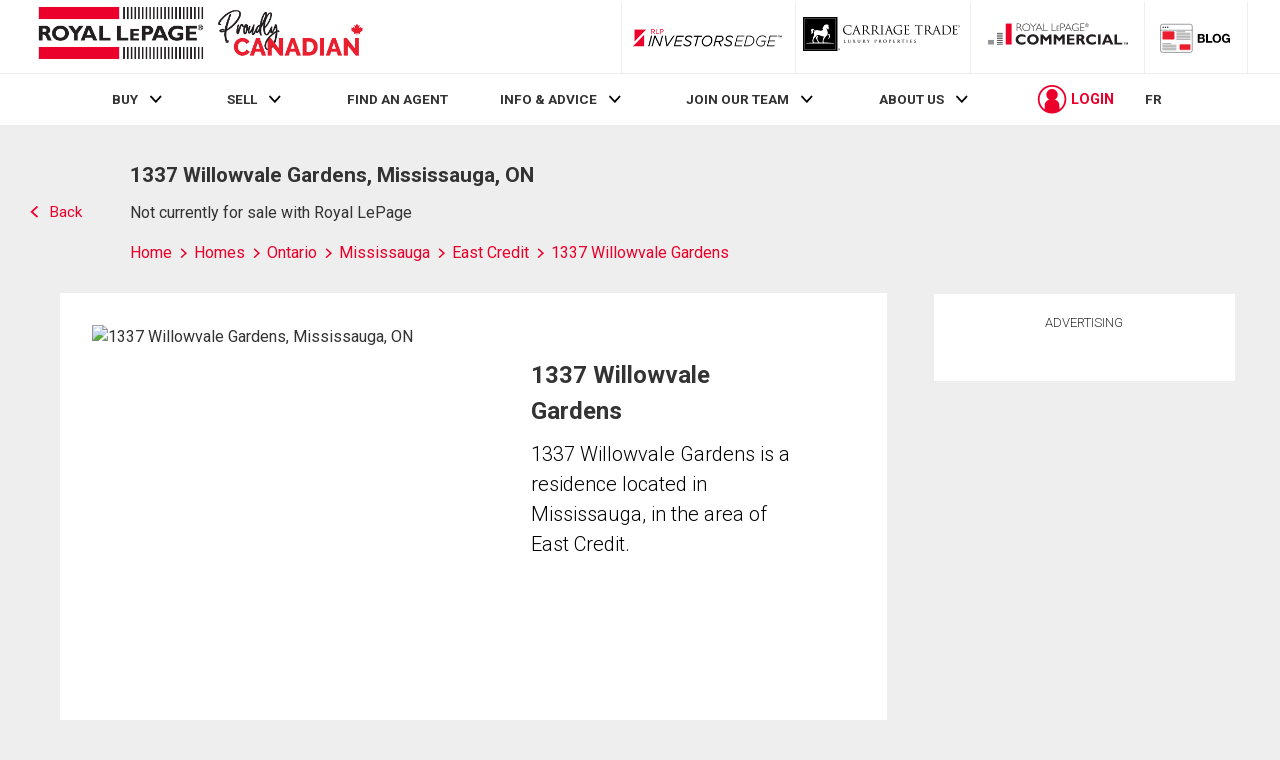

--- FILE ---
content_type: text/html; charset=utf-8
request_url: https://rlpdotca.appspot.com/get-iroc-property-image/
body_size: -159
content:
https://maps.googleapis.com/maps/api/streetview?location=1337-willowvale-gardens-mississauga-on&size=500x375&client=gme-brookfieldresidential&signature=uy6s4Jmg39z-X2FJMK0nVn5HhvE=